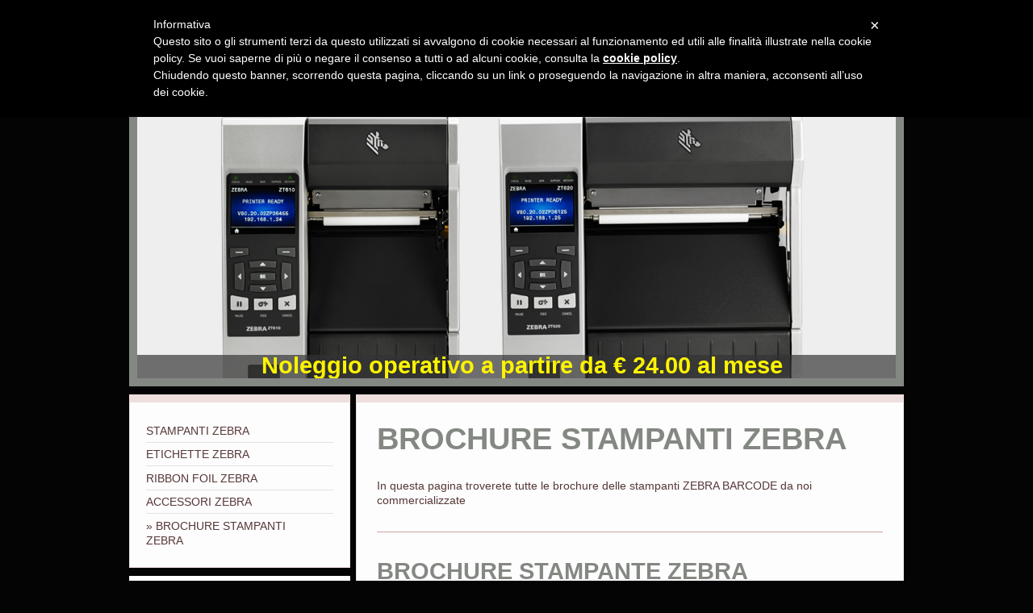

--- FILE ---
content_type: text/html; charset=UTF-8
request_url: https://www.zeprint.it/prodotti-zebra/brochure-stampanti-zebra/
body_size: 8300
content:
<!DOCTYPE html>
<html lang="it"  ><head prefix="og: http://ogp.me/ns# fb: http://ogp.me/ns/fb# business: http://ogp.me/ns/business#">
    <meta http-equiv="Content-Type" content="text/html; charset=utf-8"/>
    <meta name="generator" content="IONOS MyWebsite"/>
        
    <link rel="dns-prefetch" href="//cdn.website-start.de/"/>
    <link rel="dns-prefetch" href="//105.mod.mywebsite-editor.com"/>
    <link rel="dns-prefetch" href="https://105.sb.mywebsite-editor.com/"/>
    <link rel="shortcut icon" href="https://www.zeprint.it/s/misc/favicon.ico?1651742364"/>
        <title>Brochure Stampanti Zebra | Vendita e Noleggio Stampanti Zebra Milano Lombardia</title>
    <style type="text/css">@media screen and (max-device-width: 1024px) {.diyw a.switchViewWeb {display: inline !important;}}</style>
    <style type="text/css">@media screen and (min-device-width: 1024px) {
            .mediumScreenDisabled { display:block }
            .smallScreenDisabled { display:block }
        }
        @media screen and (max-device-width: 1024px) { .mediumScreenDisabled { display:none } }
        @media screen and (max-device-width: 568px) { .smallScreenDisabled { display:none } }
                @media screen and (min-width: 1024px) {
            .mobilepreview .mediumScreenDisabled { display:block }
            .mobilepreview .smallScreenDisabled { display:block }
        }
        @media screen and (max-width: 1024px) { .mobilepreview .mediumScreenDisabled { display:none } }
        @media screen and (max-width: 568px) { .mobilepreview .smallScreenDisabled { display:none } }</style>
    <meta name="viewport" content="width=device-width, initial-scale=1, maximum-scale=1, minimal-ui"/>

<meta name="format-detection" content="telephone=no"/>
        <meta name="keywords" content="Stampanti Zebra, Stampanti Barcode, Stampanti Etichette, Zebra Milano, Noleggio Operativo Stampanti, Assistenza Stampanti Zebra, Vendita Stampanti Zebra Milano, Stampanti per Etichette Ribbon, Zeprint, Zebra Office"/>
            <meta name="description" content="Brochure Stampanti Zebra: Vendita e Assistenza Tecnica Riparazioni Zebra Milano Lombardia, Noleggio operativo Stampanti Etichette Zebra Milano. ZD420, ZD420 CARTRIDGE, ZT610, ZT620, ZT510 | Zeprint Trezzano sul Naviglio Milano"/>
            <meta name="robots" content="index,follow"/>
        <link href="//cdn.website-start.de/templates/2026/style.css?1763478093678" rel="stylesheet" type="text/css"/>
    <link href="https://www.zeprint.it/s/style/theming.css?1707306561" rel="stylesheet" type="text/css"/>
    <link href="//cdn.website-start.de/app/cdn/min/group/web.css?1763478093678" rel="stylesheet" type="text/css"/>
<link href="//cdn.website-start.de/app/cdn/min/moduleserver/css/it_IT/common,counter,shoppingbasket?1763478093678" rel="stylesheet" type="text/css"/>
    <link href="//cdn.website-start.de/app/cdn/min/group/mobilenavigation.css?1763478093678" rel="stylesheet" type="text/css"/>
    <link href="https://105.sb.mywebsite-editor.com/app/logstate2-css.php?site=514376126&amp;t=1768983909" rel="stylesheet" type="text/css"/>

<script type="text/javascript">
    /* <![CDATA[ */
var stagingMode = '';
    /* ]]> */
</script>
<script src="https://105.sb.mywebsite-editor.com/app/logstate-js.php?site=514376126&amp;t=1768983909"></script>

    <link href="//cdn.website-start.de/templates/2026/print.css?1763478093678" rel="stylesheet" media="print" type="text/css"/>
    <script type="text/javascript">
    /* <![CDATA[ */
    var systemurl = 'https://105.sb.mywebsite-editor.com/';
    var webPath = '/';
    var proxyName = '';
    var webServerName = 'www.zeprint.it';
    var sslServerUrl = 'https://www.zeprint.it';
    var nonSslServerUrl = 'http://www.zeprint.it';
    var webserverProtocol = 'http://';
    var nghScriptsUrlPrefix = '//105.mod.mywebsite-editor.com';
    var sessionNamespace = 'DIY_SB';
    var jimdoData = {
        cdnUrl:  '//cdn.website-start.de/',
        messages: {
            lightBox: {
    image : 'Immagine',
    of: 'di'
}

        },
        isTrial: 0,
        pageId: 1376610    };
    var script_basisID = "514376126";

    diy = window.diy || {};
    diy.web = diy.web || {};

        diy.web.jsBaseUrl = "//cdn.website-start.de/s/build/";

    diy.context = diy.context || {};
    diy.context.type = diy.context.type || 'web';
    /* ]]> */
</script>

<script type="text/javascript" src="//cdn.website-start.de/app/cdn/min/group/web.js?1763478093678" crossorigin="anonymous"></script><script type="text/javascript" src="//cdn.website-start.de/s/build/web.bundle.js?1763478093678" crossorigin="anonymous"></script><script type="text/javascript" src="//cdn.website-start.de/app/cdn/min/group/mobilenavigation.js?1763478093678" crossorigin="anonymous"></script><script src="//cdn.website-start.de/app/cdn/min/moduleserver/js/it_IT/common,counter,shoppingbasket?1763478093678"></script>
<script type="text/javascript" src="https://cdn.website-start.de/proxy/apps/static/resource/dependencies/"></script><script type="text/javascript">
                    if (typeof require !== 'undefined') {
                        require.config({
                            waitSeconds : 10,
                            baseUrl : 'https://cdn.website-start.de/proxy/apps/static/js/'
                        });
                    }
                </script><script type="text/javascript">if (window.jQuery) {window.jQuery_1and1 = window.jQuery;}</script>

<script type="text/javascript">
//<![CDATA[
var _iub = _iub || [];
_iub.csConfiguration = {"lang":"it","siteId":1455619,"consentOnScroll":false,"cookiePolicyId":59539033 };
//]]>
</script>

<script type="text/javascript" src="//cdn.iubenda.com/cookie_solution/safemode/iubenda_cs.js" charset="UTF-8" async="">
</script>

<script type="text/javascript">
//<![CDATA[
(function (w,d) {var loader = function () {var s = d.createElement("script"), tag = d.getElementsByTagName("script")[0]; s.src="https://cdn.iubenda.com/iubenda.js"; tag.parentNode.insertBefore(s,tag);}; if(w.addEventListener){w.addEventListener("load", loader, false);}else if(w.attachEvent){w.attachEvent("onload", loader);}else{w.onload = loader;}})(window, document);
//]]>
</script>
<script type="text/javascript">if (window.jQuery_1and1) {window.jQuery = window.jQuery_1and1;}</script>
<script type="text/javascript" src="//cdn.website-start.de/app/cdn/min/group/pfcsupport.js?1763478093678" crossorigin="anonymous"></script>    <meta property="og:type" content="business.business"/>
    <meta property="og:url" content="https://www.zeprint.it/prodotti-zebra/brochure-stampanti-zebra/"/>
    <meta property="og:title" content="Brochure Stampanti Zebra | Vendita e Noleggio Stampanti Zebra Milano Lombardia"/>
            <meta property="og:description" content="Brochure Stampanti Zebra: Vendita e Assistenza Tecnica Riparazioni Zebra Milano Lombardia, Noleggio operativo Stampanti Etichette Zebra Milano. ZD420, ZD420 CARTRIDGE, ZT610, ZT620, ZT510 | Zeprint Trezzano sul Naviglio Milano"/>
                <meta property="og:image" content="https://www.zeprint.it/s/img/emotionheader.png"/>
        <meta property="business:contact_data:country_name" content="Italia"/>
    <meta property="business:contact_data:street_address" content="Via Carlo Roberto Darwin 38"/>
    <meta property="business:contact_data:locality" content="Trezzano sul Naviglio"/>
    <meta property="business:contact_data:region" content="Milano"/>
    <meta property="business:contact_data:email" content="matteo.grieco@zeprint.it"/>
    <meta property="business:contact_data:postal_code" content="20090"/>
    <meta property="business:contact_data:phone_number" content=" 02 48463125"/>
    <meta property="business:contact_data:fax_number" content=" 02 48463129"/>
    
<meta property="business:hours:day" content="MONDAY"/><meta property="business:hours:start" content="08:00"/><meta property="business:hours:end" content="12:30"/><meta property="business:hours:day" content="TUESDAY"/><meta property="business:hours:start" content="08:00"/><meta property="business:hours:end" content="12:30"/><meta property="business:hours:day" content="WEDNESDAY"/><meta property="business:hours:start" content="08:00"/><meta property="business:hours:end" content="12:30"/><meta property="business:hours:day" content="THURSDAY"/><meta property="business:hours:start" content="08:00"/><meta property="business:hours:end" content="12:30"/><meta property="business:hours:day" content="FRIDAY"/><meta property="business:hours:start" content="08:00"/><meta property="business:hours:end" content="12:30"/><meta property="business:hours:day" content="MONDAY"/><meta property="business:hours:start" content="13:30"/><meta property="business:hours:end" content="17:00"/><meta property="business:hours:day" content="TUESDAY"/><meta property="business:hours:start" content="13:30"/><meta property="business:hours:end" content="17:00"/><meta property="business:hours:day" content="WEDNESDAY"/><meta property="business:hours:start" content="13:30"/><meta property="business:hours:end" content="17:00"/><meta property="business:hours:day" content="THURSDAY"/><meta property="business:hours:start" content="13:30"/><meta property="business:hours:end" content="17:00"/><meta property="business:hours:day" content="FRIDAY"/><meta property="business:hours:start" content="13:30"/><meta property="business:hours:end" content="17:00"/></head>


<body class="body diyBgActive  cc-pagemode-default diyfeSidebarLeft diy-market-it_IT" data-pageid="1376610" id="page-1376610">
    
    <div class="diyw">
        <!-- modified setting of ca -->
<div class="diyweb">
<div class="diyfeMobileNav">
		
<nav id="diyfeMobileNav" class="diyfeCA diyfeCA2" role="navigation">
    <a title="Apri/Chiudi navigazione">Apri/Chiudi navigazione</a>
    <ul class="mainNav1"><li class=" hasSubNavigation"><a data-page-id="1375553" href="https://www.zeprint.it/" class=" level_1"><span>Home</span></a></li><li class="parent hasSubNavigation"><a data-page-id="1375554" href="https://www.zeprint.it/prodotti-zebra/" class="parent level_1"><span>PRODOTTI  ZEBRA</span></a><span class="diyfeDropDownSubOpener">&nbsp;</span><div class="diyfeDropDownSubList diyfeCA diyfeCA1"><ul class="mainNav2"><li class=" hasSubNavigation"><a data-page-id="1376149" href="https://www.zeprint.it/prodotti-zebra/stampanti-zebra/" class=" level_2"><span>STAMPANTI ZEBRA</span></a><span class="diyfeDropDownSubOpener">&nbsp;</span><div class="diyfeDropDownSubList diyfeCA diyfeCA1"><ul class="mainNav3"><li class=" hasSubNavigation"><a data-page-id="1376006" href="https://www.zeprint.it/prodotti-zebra/stampanti-zebra/zebra-office/" class=" level_3"><span>ZEBRA OFFICE</span></a></li><li class=" hasSubNavigation"><a data-page-id="1376007" href="https://www.zeprint.it/prodotti-zebra/stampanti-zebra/zebra-industry/" class=" level_3"><span>ZEBRA INDUSTRY</span></a></li><li class=" hasSubNavigation"><a data-page-id="1376008" href="https://www.zeprint.it/prodotti-zebra/stampanti-zebra/zebra-mobile/" class=" level_3"><span>ZEBRA MOBILE</span></a></li><li class=" hasSubNavigation"><a data-page-id="1376023" href="https://www.zeprint.it/prodotti-zebra/stampanti-zebra/zebra-rfid/" class=" level_3"><span>ZEBRA RFID</span></a></li><li class=" hasSubNavigation"><a data-page-id="1376009" href="https://www.zeprint.it/prodotti-zebra/stampanti-zebra/zebra-badge-card/" class=" level_3"><span>ZEBRA BADGE/CARD</span></a></li></ul></div></li><li class=" hasSubNavigation"><a data-page-id="1376152" href="https://www.zeprint.it/prodotti-zebra/etichette-zebra/" class=" level_2"><span>ETICHETTE ZEBRA</span></a></li><li class=" hasSubNavigation"><a data-page-id="1376151" href="https://www.zeprint.it/prodotti-zebra/ribbon-foil-zebra/" class=" level_2"><span>RIBBON FOIL ZEBRA</span></a></li><li class=" hasSubNavigation"><a data-page-id="1376150" href="https://www.zeprint.it/prodotti-zebra/accessori-zebra/" class=" level_2"><span>ACCESSORI ZEBRA</span></a><span class="diyfeDropDownSubOpener">&nbsp;</span><div class="diyfeDropDownSubList diyfeCA diyfeCA1"><ul class="mainNav3"><li class=" hasSubNavigation"><a data-page-id="1376153" href="https://www.zeprint.it/prodotti-zebra/accessori-zebra/avvolgitore/" class=" level_3"><span>AVVOLGITORE</span></a></li><li class=" hasSubNavigation"><a data-page-id="1376154" href="https://www.zeprint.it/prodotti-zebra/accessori-zebra/dispenser-manuale/" class=" level_3"><span>DISPENSER MANUALE</span></a></li><li class=" hasSubNavigation"><a data-page-id="1376155" href="https://www.zeprint.it/prodotti-zebra/accessori-zebra/dispenser-elettrico/" class=" level_3"><span>DISPENSER ELETTRICO</span></a></li></ul></div></li><li class="current hasSubNavigation"><a data-page-id="1376610" href="https://www.zeprint.it/prodotti-zebra/brochure-stampanti-zebra/" class="current level_2"><span>BROCHURE STAMPANTI ZEBRA</span></a></li></ul></div></li><li class=" hasSubNavigation"><a data-page-id="1375636" href="https://www.zeprint.it/noleggio-all-inclusive-zebra/" class=" level_1"><span>NOLEGGIO ALL INCLUSIVE ZEBRA</span></a></li><li class=" hasSubNavigation"><a data-page-id="1375555" href="https://www.zeprint.it/centro-assistenza-zebra/" class=" level_1"><span>CENTRO ASSISTENZA ZEBRA</span></a></li><li class=" hasSubNavigation"><a data-page-id="1375556" href="https://www.zeprint.it/contatti/" class=" level_1"><span>CONTATTI</span></a></li><li class=" hasSubNavigation"><a data-page-id="1375635" href="https://www.zeprint.it/dove-siamo/" class=" level_1"><span>DOVE SIAMO</span></a></li></ul></nav>
	</div>
	<div class="diywebNav diywebNavHorizontal diywebNavMain diywebNav1">
		<div class="diywebLiveArea">
			<div class="diywebMainGutter">

				<div class="diyfeGE diyfeCA diyfeCA2">
					<div class="diywebGutter">
						<div class="webnavigation"><ul id="mainNav1" class="mainNav1"><li class="navTopItemGroup_1"><a data-page-id="1375553" href="https://www.zeprint.it/" class="level_1"><span>Home</span></a></li><li class="navTopItemGroup_2"><a data-page-id="1375554" href="https://www.zeprint.it/prodotti-zebra/" class="parent level_1"><span>PRODOTTI  ZEBRA</span></a></li><li class="navTopItemGroup_3"><a data-page-id="1375636" href="https://www.zeprint.it/noleggio-all-inclusive-zebra/" class="level_1"><span>NOLEGGIO ALL INCLUSIVE ZEBRA</span></a></li><li class="navTopItemGroup_4"><a data-page-id="1375555" href="https://www.zeprint.it/centro-assistenza-zebra/" class="level_1"><span>CENTRO ASSISTENZA ZEBRA</span></a></li><li class="navTopItemGroup_5"><a data-page-id="1375556" href="https://www.zeprint.it/contatti/" class="level_1"><span>CONTATTI</span></a></li><li class="navTopItemGroup_6"><a data-page-id="1375635" href="https://www.zeprint.it/dove-siamo/" class="level_1"><span>DOVE SIAMO</span></a></li></ul></div>
					</div>
				</div>

			</div>
		</div>
	</div>

	<div class="diywebEmotionHeader">
		<div class="diywebLiveArea">
			<div class="diywebMainGutter">

				<div class="diyfeGE diyfeCA diyfeCA4">
					<div class="diywebGutter">
						
<style type="text/css" media="all">
.diyw div#emotion-header {
        max-width: 940px;
        max-height: 356px;
                background: #eeeeee;
    }

.diyw div#emotion-header-title-bg {
    left: 0%;
    top: 20%;
    width: 100%;
    height: 8.12%;

    background-color: #333333;
    opacity: 0.68;
    filter: alpha(opacity = 67.53);
    }
.diyw img#emotion-header-logo {
    left: 1.00%;
    top: 0.00%;
    background: transparent;
                    display: none;
    }

.diyw div#emotion-header strong#emotion-header-title {
    left: 5%;
    top: 20%;
    color: #fcf302;
        font: normal bold 29px/120% Arial, Helvetica, sans-serif;
}

.diyw div#emotion-no-bg-container{
    max-height: 356px;
}

.diyw div#emotion-no-bg-container .emotion-no-bg-height {
    margin-top: 37.87%;
}
</style>
<div id="emotion-header" data-action="loadView" data-params="active" data-imagescount="9">
            <img src="https://www.zeprint.it/s/img/emotionheader.png?1655115254.940px.356px" id="emotion-header-img" alt=""/>
            
        <div id="ehSlideshowPlaceholder">
            <div id="ehSlideShow">
                <div class="slide-container">
                                        <div style="background-color: #eeeeee">
                            <img src="https://www.zeprint.it/s/img/emotionheader.png?1655115254.940px.356px" alt=""/>
                        </div>
                                    </div>
            </div>
        </div>


        <script type="text/javascript">
        //<![CDATA[
                diy.module.emotionHeader.slideShow.init({ slides: [{"url":"https:\/\/www.zeprint.it\/s\/img\/emotionheader.png?1655115254.940px.356px","image_alt":"","bgColor":"#eeeeee"},{"url":"https:\/\/www.zeprint.it\/s\/img\/emotionheader_1.jpg?1655115254.940px.356px","image_alt":"","bgColor":"#eeeeee"},{"url":"https:\/\/www.zeprint.it\/s\/img\/emotionheader_2.jpg?1655115254.940px.356px","image_alt":"","bgColor":"#eeeeee"},{"url":"https:\/\/www.zeprint.it\/s\/img\/emotionheader_3.jpg?1655115254.940px.356px","image_alt":"","bgColor":"#eeeeee"},{"url":"https:\/\/www.zeprint.it\/s\/img\/emotionheader_4.png?1655115254.940px.356px","image_alt":"","bgColor":"#eeeeee"},{"url":"https:\/\/www.zeprint.it\/s\/img\/emotionheader_5.jpg?1655115254.940px.356px","image_alt":"","bgColor":"#eeeeee"},{"url":"https:\/\/www.zeprint.it\/s\/img\/emotionheader_6.jpg?1655115254.940px.356px","image_alt":"","bgColor":"#eeeeee"},{"url":"https:\/\/www.zeprint.it\/s\/img\/emotionheader_7.jpg?1655115254.940px.356px","image_alt":"","bgColor":"#eeeeee"},{"url":"https:\/\/www.zeprint.it\/s\/img\/emotionheader_8.jpg?1655115254.940px.356px","image_alt":"","bgColor":"#eeeeee"}] });
        //]]>
        </script>

    
            
        
            
                  	<div id="emotion-header-title-bg"></div>
    
            <strong id="emotion-header-title" style="text-align: center">Noleggio operativo a partire da € 24.00 al mese</strong>
                    <div class="notranslate">
                <svg xmlns="http://www.w3.org/2000/svg" version="1.1" id="emotion-header-title-svg" viewBox="0 0 940 356" preserveAspectRatio="xMinYMin meet"><text style="font-family:Arial, Helvetica, sans-serif;font-size:29px;font-style:normal;font-weight:bold;fill:#fcf302;line-height:1.2em;"><tspan x="50%" style="text-anchor: middle" dy="0.95em">Noleggio operativo a partire da € 24.00 al mese</tspan></text></svg>
            </div>
            
    
    <script type="text/javascript">
    //<![CDATA[
    (function ($) {
        function enableSvgTitle() {
                        var titleSvg = $('svg#emotion-header-title-svg'),
                titleHtml = $('#emotion-header-title'),
                emoWidthAbs = 940,
                emoHeightAbs = 356,
                offsetParent,
                titlePosition,
                svgBoxWidth,
                svgBoxHeight;

                        if (titleSvg.length && titleHtml.length) {
                offsetParent = titleHtml.offsetParent();
                titlePosition = titleHtml.position();
                svgBoxWidth = titleHtml.width();
                svgBoxHeight = titleHtml.height();

                                titleSvg.get(0).setAttribute('viewBox', '0 0 ' + svgBoxWidth + ' ' + svgBoxHeight);
                titleSvg.css({
                   left: Math.roundTo(100 * titlePosition.left / offsetParent.width(), 3) + '%',
                   top: Math.roundTo(100 * titlePosition.top / offsetParent.height(), 3) + '%',
                   width: Math.roundTo(100 * svgBoxWidth / emoWidthAbs, 3) + '%',
                   height: Math.roundTo(100 * svgBoxHeight / emoHeightAbs, 3) + '%'
                });

                titleHtml.css('visibility','hidden');
                titleSvg.css('visibility','visible');
            }
        }

        
            var posFunc = function($, overrideSize) {
                var elems = [], containerWidth, containerHeight;
                                    elems.push({
                        selector: '#emotion-header-title',
                        overrideSize: true,
                        horPos: 52.38,
                        vertPos: 100                    });
                    lastTitleWidth = $('#emotion-header-title').width();
                                                elems.push({
                    selector: '#emotion-header-title-bg',
                    horPos: 0,
                    vertPos: 100                });
                                
                containerWidth = parseInt('940');
                containerHeight = parseInt('356');

                for (var i = 0; i < elems.length; ++i) {
                    var el = elems[i],
                        $el = $(el.selector),
                        pos = {
                            left: el.horPos,
                            top: el.vertPos
                        };
                    if (!$el.length) continue;
                    var anchorPos = $el.anchorPosition();
                    anchorPos.$container = $('#emotion-header');

                    if (overrideSize === true || el.overrideSize === true) {
                        anchorPos.setContainerSize(containerWidth, containerHeight);
                    } else {
                        anchorPos.setContainerSize(null, null);
                    }

                    var pxPos = anchorPos.fromAnchorPosition(pos),
                        pcPos = anchorPos.toPercentPosition(pxPos);

                    var elPos = {};
                    if (!isNaN(parseFloat(pcPos.top)) && isFinite(pcPos.top)) {
                        elPos.top = pcPos.top + '%';
                    }
                    if (!isNaN(parseFloat(pcPos.left)) && isFinite(pcPos.left)) {
                        elPos.left = pcPos.left + '%';
                    }
                    $el.css(elPos);
                }

                // switch to svg title
                enableSvgTitle();
            };

                        var $emotionImg = jQuery('#emotion-header-img');
            if ($emotionImg.length > 0) {
                // first position the element based on stored size
                posFunc(jQuery, true);

                // trigger reposition using the real size when the element is loaded
                var ehLoadEvTriggered = false;
                $emotionImg.one('load', function(){
                    posFunc(jQuery);
                    ehLoadEvTriggered = true;
                                        diy.module.emotionHeader.slideShow.start();
                                    }).each(function() {
                                        if(this.complete || typeof this.complete === 'undefined') {
                        jQuery(this).load();
                    }
                });

                                noLoadTriggeredTimeoutId = setTimeout(function() {
                    if (!ehLoadEvTriggered) {
                        posFunc(jQuery);
                    }
                    window.clearTimeout(noLoadTriggeredTimeoutId)
                }, 5000);//after 5 seconds
            } else {
                jQuery(function(){
                    posFunc(jQuery);
                });
            }

                        if (jQuery.isBrowser && jQuery.isBrowser.ie8) {
                var longTitleRepositionCalls = 0;
                longTitleRepositionInterval = setInterval(function() {
                    if (lastTitleWidth > 0 && lastTitleWidth != jQuery('#emotion-header-title').width()) {
                        posFunc(jQuery);
                    }
                    longTitleRepositionCalls++;
                    // try this for 5 seconds
                    if (longTitleRepositionCalls === 5) {
                        window.clearInterval(longTitleRepositionInterval);
                    }
                }, 1000);//each 1 second
            }

            }(jQuery));
    //]]>
    </script>

    </div>

					</div>
				</div>

			</div>
		</div>
	</div>

	<div class="diywebContent">
		<div class="diywebLiveArea">
			<div class="diywebMainGutter">

				<div class="diyfeGridGroup">

					<div class="diywebMain diyfeGE diyfeCA diyfeCA1">
						<div class="diywebGutter">
							
        <div id="content_area">
        	<div id="content_start"></div>
        	
        
        <div id="matrix_1996517" class="sortable-matrix" data-matrixId="1996517"><div class="n module-type-header diyfeLiveArea "> <h1><span class="diyfeDecoration">BROCHURE STAMPANTI ZEBRA</span></h1> </div><div class="n module-type-text diyfeLiveArea "> <p>In questa pagina troverete tutte le brochure delle stampanti ZEBRA BARCODE da noi commercializzate</p> </div><div class="n module-type-hr diyfeLiveArea "> <div style="padding: 0px 0px">
    <div class="hr"></div>
</div>
 </div><div class="n module-type-header diyfeLiveArea "> <h2><span class="diyfeDecoration">BROCHURE STAMPANTE ZEBRA           SERIE UFFICIO</span></h2> </div><div class="n module-type-text diyfeLiveArea "> <p> </p>
<ul>
<li>
<p>ZEBRA GK420T  </p>
</li>
<li>
<p>ZEBRA GK420D </p>
</li>
<li>
<p>ZEBRA GX420T</p>
</li>
<li>
<p>ZEBRA GX420D</p>
</li>
<li>
<p>ZEBRA GX30T</p>
</li>
<li>
<p>ZEBRA ZD500</p>
</li>
<li>
<p>ZEBRA ZD420</p>
</li>
<li>
<p>ZEBRA ZD420 CARTRIDGE</p>
</li>
<li>
<p>ZEBRA ZD421</p>
</li>
<li>
<p>ZEBRA GT800</p>
</li>
<li>
<p>ZEBRA GC420T</p>
</li>
<li>
<p>ZEBRA GC420D</p>
</li>
<li>
<p>ZEBRA 2824 PLUS</p>
</li>
<li>
<p>ZEBRA TLP 2824 PLUS</p>
</li>
<li>
<p>ZEBRA HC100</p>
</li>
</ul> </div><div class="n module-type-downloadDocument diyfeLiveArea ">         <div class="clearover">
            <div class="leftDownload">
                                    <img src="//cdn.website-start.de/s/img/cc/icons/dat.png" width="51" height="51" alt="Download"/>
                            </div>
            <div class="rightDownload">
            Nuovo download del documento            </div>
        </div>
         </div><div class="n module-type-downloadDocument diyfeLiveArea ">         <div class="clearover">
            <div class="leftDownload">
                <a href="https://www.zeprint.it/app/download/34180205/BROCHURE+ZEBRA+ZD421.pdf" target="_blank">                        <img src="//cdn.website-start.de/s/img/cc/icons/pdf.png" width="51" height="51" alt="Download"/>
                        </a>            </div>
            <div class="rightDownload">
            <a href="https://www.zeprint.it/app/download/34180205/BROCHURE+ZEBRA+ZD421.pdf" target="_blank">BROCHURE ZEBRA ZD421.pdf</a> <br/>Documento Adobe Acrobat [243.8 KB]             </div>
        </div>
         </div><div class="n module-type-downloadDocument diyfeLiveArea ">         <div class="clearover">
            <div class="leftDownload">
                <a href="https://www.zeprint.it/app/download/20002389/BROCHURE+ZEBRA+LP2824.pdf" target="_blank">                        <img src="//cdn.website-start.de/s/img/cc/icons/pdf.png" width="51" height="51" alt="Download"/>
                        </a>            </div>
            <div class="rightDownload">
            <a href="https://www.zeprint.it/app/download/20002389/BROCHURE+ZEBRA+LP2824.pdf" target="_blank">BROCHURE ZEBRA LP2824.pdf</a> <br/>Documento Adobe Acrobat [218.8 KB]             </div>
        </div>
         </div><div class="n module-type-downloadDocument diyfeLiveArea ">         <div class="clearover">
            <div class="leftDownload">
                <a href="https://www.zeprint.it/app/download/20002391/BROCHURE+ZEBRA+SERIE+GC.pdf" target="_blank">                        <img src="//cdn.website-start.de/s/img/cc/icons/pdf.png" width="51" height="51" alt="Download"/>
                        </a>            </div>
            <div class="rightDownload">
            <a href="https://www.zeprint.it/app/download/20002391/BROCHURE+ZEBRA+SERIE+GC.pdf" target="_blank">BROCHURE ZEBRA SERIE GC.pdf</a> <br/>Documento Adobe Acrobat [276.1 KB]             </div>
        </div>
         </div><div class="n module-type-downloadDocument diyfeLiveArea ">         <div class="clearover">
            <div class="leftDownload">
                <a href="https://www.zeprint.it/app/download/20002393/BROCHURE+ZEBRA+SERIE+GK.pdf" target="_blank">                        <img src="//cdn.website-start.de/s/img/cc/icons/pdf.png" width="51" height="51" alt="Download"/>
                        </a>            </div>
            <div class="rightDownload">
            <a href="https://www.zeprint.it/app/download/20002393/BROCHURE+ZEBRA+SERIE+GK.pdf" target="_blank">BROCHURE ZEBRA SERIE GK.pdf</a> <br/>Documento Adobe Acrobat [1.5 MB]             </div>
        </div>
         </div><div class="n module-type-downloadDocument diyfeLiveArea ">         <div class="clearover">
            <div class="leftDownload">
                <a href="https://www.zeprint.it/app/download/20002397/BROCHURE+ZEBRA+HC100.pdf" target="_blank">                        <img src="//cdn.website-start.de/s/img/cc/icons/pdf.png" width="51" height="51" alt="Download"/>
                        </a>            </div>
            <div class="rightDownload">
            <a href="https://www.zeprint.it/app/download/20002397/BROCHURE+ZEBRA+HC100.pdf" target="_blank">BROCHURE ZEBRA HC100.pdf</a> <br/>Documento Adobe Acrobat [373.7 KB]             </div>
        </div>
         </div><div class="n module-type-hr diyfeLiveArea "> <div style="padding: 0px 0px">
    <div class="hr"></div>
</div>
 </div><div class="n module-type-header diyfeLiveArea "> <h2><span class="diyfeDecoration">BROCHURE STAMPANTE ZEBRA           SERIE INDUSTRIA</span></h2> </div><div class="n module-type-text diyfeLiveArea "> <p> </p>
<ul>
<li>
<p>ZEBRA ZT230</p>
</li>
<li>
<p>ZEBRA ZT220</p>
</li>
<li>
<p>ZEBRA ZT410</p>
</li>
<li>
<p>ZEBRA ZT420</p>
</li>
<li>
<p>ZEBRA ZT510</p>
</li>
<li>
<p>ZEBRA ZT610</p>
</li>
<li>
<p>ZEBRA ZT620</p>
</li>
<li>
<p>ZEBRA ZM600</p>
</li>
<li>
<p>ZEBRA ZM400</p>
</li>
</ul> </div><div class="n module-type-downloadDocument diyfeLiveArea ">         <div class="clearover">
            <div class="leftDownload">
                <a href="https://www.zeprint.it/app/download/27364612/BROCHURE+ZEBRA+ZT510.pdf" target="_blank">                        <img src="//cdn.website-start.de/s/img/cc/icons/pdf.png" width="51" height="51" alt="Download"/>
                        </a>            </div>
            <div class="rightDownload">
            <a href="https://www.zeprint.it/app/download/27364612/BROCHURE+ZEBRA+ZT510.pdf" target="_blank">BROCHURE ZEBRA ZT510.pdf</a> <br/>Documento Adobe Acrobat [425.6 KB]             </div>
        </div>
         </div><div class="n module-type-downloadDocument diyfeLiveArea ">         <div class="clearover">
            <div class="leftDownload">
                <a href="https://www.zeprint.it/app/download/27364614/BROCHURE+ZEBRA+ZT610.pdf" target="_blank">                        <img src="//cdn.website-start.de/s/img/cc/icons/pdf.png" width="51" height="51" alt="Download"/>
                        </a>            </div>
            <div class="rightDownload">
            <a href="https://www.zeprint.it/app/download/27364614/BROCHURE+ZEBRA+ZT610.pdf" target="_blank">BROCHURE ZEBRA ZT610.pdf</a> <br/>Documento Adobe Acrobat [756.9 KB]             </div>
        </div>
         </div><div class="n module-type-downloadDocument diyfeLiveArea ">         <div class="clearover">
            <div class="leftDownload">
                <a href="https://www.zeprint.it/app/download/27364621/BROCHURE+ZEBRA+ZT620.pdf" target="_blank">                        <img src="//cdn.website-start.de/s/img/cc/icons/pdf.png" width="51" height="51" alt="Download"/>
                        </a>            </div>
            <div class="rightDownload">
            <a href="https://www.zeprint.it/app/download/27364621/BROCHURE+ZEBRA+ZT620.pdf" target="_blank">BROCHURE ZEBRA ZT620.pdf</a> <br/>Documento Adobe Acrobat [756.9 KB]             </div>
        </div>
         </div><div class="n module-type-downloadDocument diyfeLiveArea ">         <div class="clearover">
            <div class="leftDownload">
                <a href="https://www.zeprint.it/app/download/20002400/BROCHURE+ZEBRA+105SL.pdf" target="_blank">                        <img src="//cdn.website-start.de/s/img/cc/icons/pdf.png" width="51" height="51" alt="Download"/>
                        </a>            </div>
            <div class="rightDownload">
            <a href="https://www.zeprint.it/app/download/20002400/BROCHURE+ZEBRA+105SL.pdf" target="_blank">BROCHURE ZEBRA 105SL.pdf</a> <br/>Documento Adobe Acrobat [169.2 KB]             </div>
        </div>
         </div><div class="n module-type-downloadDocument diyfeLiveArea ">         <div class="clearover">
            <div class="leftDownload">
                <a href="https://www.zeprint.it/app/download/20002402/BROCHURE+ZEBRA+SERIE+ZM.pdf" target="_blank">                        <img src="//cdn.website-start.de/s/img/cc/icons/pdf.png" width="51" height="51" alt="Download"/>
                        </a>            </div>
            <div class="rightDownload">
            <a href="https://www.zeprint.it/app/download/20002402/BROCHURE+ZEBRA+SERIE+ZM.pdf" target="_blank">BROCHURE ZEBRA SERIE ZM.pdf</a> <br/>Documento Adobe Acrobat [4.1 MB]             </div>
        </div>
         </div><div class="n module-type-downloadDocument diyfeLiveArea ">         <div class="clearover">
            <div class="leftDownload">
                <a href="https://www.zeprint.it/app/download/20002404/BROCHURE+ZEBRA+SERIE+ZT200.pdf" target="_blank">                        <img src="//cdn.website-start.de/s/img/cc/icons/pdf.png" width="51" height="51" alt="Download"/>
                        </a>            </div>
            <div class="rightDownload">
            <a href="https://www.zeprint.it/app/download/20002404/BROCHURE+ZEBRA+SERIE+ZT200.pdf" target="_blank">BROCHURE ZEBRA SERIE ZT200.pdf</a> <br/>Documento Adobe Acrobat [2.5 MB]             </div>
        </div>
         </div><div class="n module-type-hr diyfeLiveArea "> <div style="padding: 0px 0px">
    <div class="hr"></div>
</div>
 </div><div class="n module-type-header diyfeLiveArea "> <h2><span class="diyfeDecoration">BROCHURE STAMPANTE ZEBRA           SERIE PORTATILE</span></h2> </div><div class="n module-type-text diyfeLiveArea "> <p> </p>
<ul>
<li>
<p>ZEBRA RP4T</p>
</li>
<li>
<p>ZEBRA RW220</p>
</li>
<li>
<p>ZEBRA RW420</p>
</li>
<li>
<p>ZEBRA QLN220</p>
</li>
<li>
<p>ZEBRA QLN320</p>
</li>
<li>
<p>ZEBRA QLN420</p>
</li>
<li>
<p>ZEBRA IMZ220</p>
</li>
<li>
<p>ZEBRA IMZ320</p>
</li>
<li>
<p>ZEBRA QLN 220 HEALTHCARE</p>
</li>
<li>
<p>ZEBRA QLN 320 HEALTHCARE</p>
</li>
<li>
<p>ZEBRA EM 220II</p>
</li>
</ul> </div><div class="n module-type-downloadDocument diyfeLiveArea ">         <div class="clearover">
            <div class="leftDownload">
                <a href="https://www.zeprint.it/app/download/20002490/BROCHURE+ZEBRA+EM220II.pdf" target="_blank">                        <img src="//cdn.website-start.de/s/img/cc/icons/pdf.png" width="51" height="51" alt="Download"/>
                        </a>            </div>
            <div class="rightDownload">
            <a href="https://www.zeprint.it/app/download/20002490/BROCHURE+ZEBRA+EM220II.pdf" target="_blank">BROCHURE ZEBRA EM220II.pdf</a> <br/>Documento Adobe Acrobat [507.3 KB]             </div>
        </div>
         </div><div class="n module-type-downloadDocument diyfeLiveArea ">         <div class="clearover">
            <div class="leftDownload">
                <a href="https://www.zeprint.it/app/download/20002495/BROCHURE+ZEBRA+SERIE+QL.pdf" target="_blank">                        <img src="//cdn.website-start.de/s/img/cc/icons/pdf.png" width="51" height="51" alt="Download"/>
                        </a>            </div>
            <div class="rightDownload">
            <a href="https://www.zeprint.it/app/download/20002495/BROCHURE+ZEBRA+SERIE+QL.pdf" target="_blank">BROCHURE ZEBRA SERIE QL.pdf</a> <br/>Documento Adobe Acrobat [400.8 KB]             </div>
        </div>
         </div><div class="n module-type-downloadDocument diyfeLiveArea ">         <div class="clearover">
            <div class="leftDownload">
                <a href="https://www.zeprint.it/app/download/20002498/BROCHURE+ZEBRA+SERIE+P4T+.pdf" target="_blank">                        <img src="//cdn.website-start.de/s/img/cc/icons/pdf.png" width="51" height="51" alt="Download"/>
                        </a>            </div>
            <div class="rightDownload">
            <a href="https://www.zeprint.it/app/download/20002498/BROCHURE+ZEBRA+SERIE+P4T+.pdf" target="_blank">BROCHURE ZEBRA SERIE P4T .pdf</a> <br/>Documento Adobe Acrobat [850.5 KB]             </div>
        </div>
         </div><div class="n module-type-downloadDocument diyfeLiveArea ">         <div class="clearover">
            <div class="leftDownload">
                <a href="https://www.zeprint.it/app/download/20002501/BROCHURE+ZEBRA+SERIE+RW.pdf" target="_blank">                        <img src="//cdn.website-start.de/s/img/cc/icons/pdf.png" width="51" height="51" alt="Download"/>
                        </a>            </div>
            <div class="rightDownload">
            <a href="https://www.zeprint.it/app/download/20002501/BROCHURE+ZEBRA+SERIE+RW.pdf" target="_blank">BROCHURE ZEBRA SERIE RW.pdf</a> <br/>Documento Adobe Acrobat [246.2 KB]             </div>
        </div>
         </div></div>
        
        
        </div>
						</div>
					</div>

					<div class="diywebSecondary diyfeGE">
						<div class="diywebNav diywebNav23 diyfeCA diyfeCA1">
							<div class="diywebGutter">
								<div class="webnavigation"><ul id="mainNav2" class="mainNav2"><li class="navTopItemGroup_0"><a data-page-id="1376149" href="https://www.zeprint.it/prodotti-zebra/stampanti-zebra/" class="level_2"><span>STAMPANTI ZEBRA</span></a></li><li class="navTopItemGroup_0"><a data-page-id="1376152" href="https://www.zeprint.it/prodotti-zebra/etichette-zebra/" class="level_2"><span>ETICHETTE ZEBRA</span></a></li><li class="navTopItemGroup_0"><a data-page-id="1376151" href="https://www.zeprint.it/prodotti-zebra/ribbon-foil-zebra/" class="level_2"><span>RIBBON FOIL ZEBRA</span></a></li><li class="navTopItemGroup_0"><a data-page-id="1376150" href="https://www.zeprint.it/prodotti-zebra/accessori-zebra/" class="level_2"><span>ACCESSORI ZEBRA</span></a></li><li class="navTopItemGroup_0"><a data-page-id="1376610" href="https://www.zeprint.it/prodotti-zebra/brochure-stampanti-zebra/" class="current level_2"><span>BROCHURE STAMPANTI ZEBRA</span></a></li></ul></div>
							</div>
						</div>
						<div class="diywebSidebar diyfeCA diyfeCA3">
							<div class="diywebGutter">
								<div id="matrix_1993591" class="sortable-matrix" data-matrixId="1993591"><div class="n module-type-imageSubtitle diyfeLiveArea "> <div class="clearover imageSubtitle imageFitWidth" id="imageSubtitle-33271837">
    <div class="align-container align-left" style="max-width: 224px">
        <a class="imagewrapper" href="https://www.zeprint.it/s/cc_images/teaserbox_65217292.jpg?t=1651731925" rel="lightbox[33271837]">
            <img id="image_65217292" src="https://www.zeprint.it/s/cc_images/cache_65217292.jpg?t=1651731925" alt="" style="max-width: 224px; height:auto"/>
        </a>

        
    </div>

</div>

<script type="text/javascript">
//<![CDATA[
jQuery(function($) {
    var $target = $('#imageSubtitle-33271837');

    if ($.fn.swipebox && Modernizr.touch) {
        $target
            .find('a[rel*="lightbox"]')
            .addClass('swipebox')
            .swipebox();
    } else {
        $target.tinyLightbox({
            item: 'a[rel*="lightbox"]',
            cycle: false,
            hideNavigation: true
        });
    }
});
//]]>
</script>
 </div><div class="n module-type-imageSubtitle diyfeLiveArea "> <div class="clearover imageSubtitle" id="imageSubtitle-20003042">
    <div class="align-container align-left" style="max-width: 300px">
        <a class="imagewrapper" href="https://www.zeprint.it/contatti/">
            <img id="image_36842558" src="https://www.zeprint.it/s/cc_images/cache_36842558.png?t=1449045153" alt="" style="max-width: 300px; height:auto"/>
        </a>

        
    </div>

</div>

<script type="text/javascript">
//<![CDATA[
jQuery(function($) {
    var $target = $('#imageSubtitle-20003042');

    if ($.fn.swipebox && Modernizr.touch) {
        $target
            .find('a[rel*="lightbox"]')
            .addClass('swipebox')
            .swipebox();
    } else {
        $target.tinyLightbox({
            item: 'a[rel*="lightbox"]',
            cycle: false,
            hideNavigation: true
        });
    }
});
//]]>
</script>
 </div><div class="n module-type-imageSubtitle diyfeLiveArea "> <div class="clearover imageSubtitle" id="imageSubtitle-19985278">
    <div class="align-container align-left" style="max-width: 241px">
        <a class="imagewrapper" href="https://www.zeprint.it/noleggio-all-inclusive-zebra/" title="NOLEGGIO OPERATIVO ZEPRINT Soluzioni personalizzate per il tuo business">
            <img id="image_36812211" src="https://www.zeprint.it/s/cc_images/cache_36812211.jpg?t=1448967612" alt="" style="max-width: 241px; height:auto"/>
        </a>

                <span class="caption">NOLEGGIO OPERATIVO ZEPRINT Soluzioni personalizzate per il tuo business</span>
        
    </div>

</div>

<script type="text/javascript">
//<![CDATA[
jQuery(function($) {
    var $target = $('#imageSubtitle-19985278');

    if ($.fn.swipebox && Modernizr.touch) {
        $target
            .find('a[rel*="lightbox"]')
            .addClass('swipebox')
            .swipebox();
    } else {
        $target.tinyLightbox({
            item: 'a[rel*="lightbox"]',
            cycle: false,
            hideNavigation: true
        });
    }
});
//]]>
</script>
 </div><div class="n module-type-imageSubtitle diyfeLiveArea "> <div class="clearover imageSubtitle imageFitWidth" id="imageSubtitle-19982976">
    <div class="align-container align-left" style="max-width: 224px">
        <a class="imagewrapper" href="https://www.zeprint.it/prodotti-zebra/stampanti-zebra/zebra-industry/" title="Nuove soluzioni di stampa e innovazioni ZEBRA">
            <img id="image_36808464" src="https://www.zeprint.it/s/cc_images/cache_36808464.jpg?t=1695361664" alt="" style="max-width: 224px; height:auto"/>
        </a>

                <span class="caption">Nuove soluzioni di stampa e innovazioni ZEBRA</span>
        
    </div>

</div>

<script type="text/javascript">
//<![CDATA[
jQuery(function($) {
    var $target = $('#imageSubtitle-19982976');

    if ($.fn.swipebox && Modernizr.touch) {
        $target
            .find('a[rel*="lightbox"]')
            .addClass('swipebox')
            .swipebox();
    } else {
        $target.tinyLightbox({
            item: 'a[rel*="lightbox"]',
            cycle: false,
            hideNavigation: true
        });
    }
});
//]]>
</script>
 </div><div class="n module-type-imageSubtitle diyfeLiveArea "> <div class="clearover imageSubtitle" id="imageSubtitle-27364605">
    <div class="align-container align-left" style="max-width: 211px">
        <a class="imagewrapper" href="https://www.zeprint.it/s/cc_images/teaserbox_52310719.png?t=1512025402" rel="lightbox[27364605]">
            <img id="image_52310719" src="https://www.zeprint.it/s/cc_images/cache_52310719.png?t=1512025402" alt="" style="max-width: 211px; height:auto"/>
        </a>

        
    </div>

</div>

<script type="text/javascript">
//<![CDATA[
jQuery(function($) {
    var $target = $('#imageSubtitle-27364605');

    if ($.fn.swipebox && Modernizr.touch) {
        $target
            .find('a[rel*="lightbox"]')
            .addClass('swipebox')
            .swipebox();
    } else {
        $target.tinyLightbox({
            item: 'a[rel*="lightbox"]',
            cycle: false,
            hideNavigation: true
        });
    }
});
//]]>
</script>
 </div><div class="n module-type-text diyfeLiveArea "> <h2>CONTATTACI <span style="color:#000000;">02.25061330</span></h2>
<p><span style="font-size:28px;"><strong><span style="color:#000000;">info@zeprint.it</span></strong></span></p> </div><div class="n module-type-remoteModule-counter diyfeLiveArea ">             <div id="modul_20012048_content"><div id="NGH20012048_" class="counter apsinth-clear">
		<div class="ngh-counter ngh-counter-skin-00new_counter03a" style="height:26px"><div class="char" style="width:12px;height:26px"></div><div class="char" style="background-position:-12px 0px;width:11px;height:26px"></div><div class="char" style="background-position:-49px 0px;width:13px;height:26px"></div><div class="char" style="background-position:-36px 0px;width:13px;height:26px"></div><div class="char" style="background-position:-23px 0px;width:13px;height:26px"></div><div class="char" style="background-position:-12px 0px;width:11px;height:26px"></div><div class="char" style="background-position:-221px 0px;width:12px;height:26px"></div></div>		<div class="apsinth-clear"></div>
</div>
</div><script>/* <![CDATA[ */var __NGHModuleInstanceData20012048 = __NGHModuleInstanceData20012048 || {};__NGHModuleInstanceData20012048.server = 'http://105.mod.mywebsite-editor.com';__NGHModuleInstanceData20012048.data_web = {"content":214321};var m = mm[20012048] = new Counter(20012048,30737,'counter');if (m.initView_main != null) m.initView_main();/* ]]> */</script>
         </div></div>
							</div>
						</div><!-- .diywebSidebar -->
					</div><!-- .diywebSecondary -->

				</div><!-- .diyfeGridGroup -->

			</div><!-- .diywebMainGutter -->
		</div>
	</div><!-- .diywebContent -->

	<div class="diywebFooter">
		<div class="diywebLiveArea">
			<div class="diywebMainGutter">

				<div class="diyfeGE diyfeCA diyfeCA1">
					<div class="diywebGutter">
						<div id="contentfooter">
    <div class="leftrow">
                        <a rel="nofollow" href="javascript:window.print();">
                    <img class="inline" height="14" width="18" src="//cdn.website-start.de/s/img/cc/printer.gif" alt=""/>
                    Stampa                </a> <span class="footer-separator">|</span>
                <a href="https://www.zeprint.it/sitemap/">Mappa del sito</a>
                        <br/> Zeprint Via Carlo Roberto Darwin 38 20090 Trezzano sul Naviglio (MI)<br/>
<a href="mailto:info@zeprint.it">info@zeprint.it</a> <a href="tel:+390225061330">+39 02.25061330</a><br/>
P.IVA 12509020157 - REA 1565147<br/>
<a href="https://www.iubenda.com/privacy-policy/59539033" class="iubenda-nostyle no-brand iubenda-embed" title="Privacy Policy" id="1909227352" name="1909227352">Privacy Policy</a> <a href="https://www.iubenda.com/privacy-policy/59539033/cookie-policy" class="iubenda-nostyle no-brand iubenda-embed" title="Cookie Policy" id="1936570159" name="1936570159">Cookie Policy</a>
            </div>
    <script type="text/javascript">
        window.diy.ux.Captcha.locales = {
            generateNewCode: 'Genera nuovo codice',
            enterCode: 'Inserisci il codice'
        };
        window.diy.ux.Cap2.locales = {
            generateNewCode: 'Genera nuovo codice',
            enterCode: 'Inserisci il codice'
        };
    </script>
    <div class="rightrow">
                <p><a class="diyw switchViewWeb" href="javascript:switchView('desktop');">Vista web</a><a class="diyw switchViewMobile" href="javascript:switchView('mobile');"> Vista Mobile</a></p>
                <span class="loggedin">
            <a rel="nofollow" id="logout" href="https://105.sb.mywebsite-editor.com/app/cms/logout.php">Esci</a> <span class="footer-separator">|</span>
            <a rel="nofollow" id="edit" href="https://105.sb.mywebsite-editor.com/app/514376126/1376610/">Modifica pagina</a>
        </span>
    </div>
</div>


					</div>
				</div>

			</div>
		</div>
	</div><!-- .diywebFooter -->

</div><!-- .diyweb -->    </div>

    
    </body>


<!-- rendered at Thu, 01 Jan 2026 22:59:21 +0100 -->
</html>


--- FILE ---
content_type: application/javascript; charset=utf-8
request_url: https://www.iubenda.com/cookie-solution/confs/js/59539033.js
body_size: -244
content:
_iub.csRC = { consApiKey: 'T18kC5yTfVlicd8syrMwoG0viyNZL0Tl', showBranding: false, publicId: '8c7cf373-6db6-11ee-8bfc-5ad8d8c564c0', floatingGroup: false };
_iub.csEnabled = true;
_iub.csPurposes = [3,4,7,1];
_iub.cpUpd = 1736939680;
_iub.csT = 0.5;
_iub.googleConsentModeV2 = true;
_iub.totalNumberOfProviders = 3;
